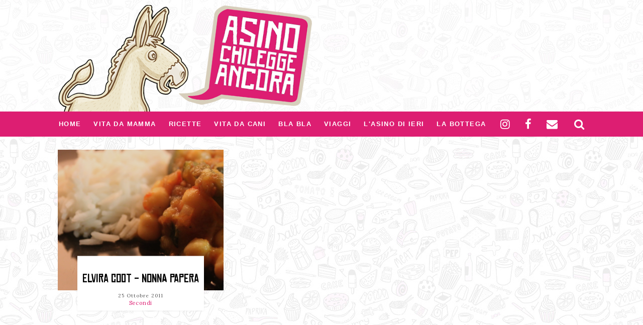

--- FILE ---
content_type: text/html; charset=UTF-8
request_url: http://www.asinochileggeancora.com/index.php/tag?q=Ceci
body_size: 3294
content:
<!DOCTYPE html>
<html lang="it_IT">
<head>
   <meta http-equiv="Content-Type" content="text/html; charset=utf-8" />
<title>Articoli taggati con: Ceci</title>
<meta name="viewport" content="width=device-width, initial-scale=1.0">
<meta name="description" content="" />
<link href='/img/favicon.ico' rel='icon' type='image/x-icon'/>
<link href='http://www.asinochileggeancora.com/frontend/img/favicon.ico' rel='icon' type='image/x-icon'/>
<!-- Styles -->
<link rel="stylesheet" href="/frontend/css/app.css?id=87bd9910e1648880c607">
<link href="https://fonts.googleapis.com/css?family=Lora:400,700" rel="stylesheet">

<meta property="og:site_name" content="Asinochileggeancora.com" />
<meta property="og:url" content="http://www.asinochileggeancora.com/index.php/tag" />
<meta property="og:locale" content="it_IT" />
<meta property="fb:app_id" content="314819009099394" />


    <meta property="og:type" content="website" />
    <meta property="og:title" content="Asinochileggeancora" />
    <meta property="og:image" content="http://www.asinochileggeancora.com/frontend/img/logo.png" />
    <meta property="og:image:width" content="506" />
    <meta property="og:image:height" content="212" />


</head>
<body>
    <!-- HERE ANALYTICS -->
<!-- Global site tag (gtag.js) - Google Analytics -->
<script async src="https://www.googletagmanager.com/gtag/js?id=UA-31342323-1"></script>
<script>
    window.dataLayer = window.dataLayer || [];
    function gtag(){dataLayer.push(arguments);}
    gtag('js', new Date());

    gtag('config', 'UA-31342323-1');
</script>
        
    <div class="theme-layout">
        <!-- Header -->
<header class="main-header" id="main-header">

    <div class="top-logo">
    <div class="container">
        <div class="row flex-header">
            <div class="col-md-6 col-sm-12 col-xs-12 left-logo">
                <a href="http://www.asinochileggeancora.com/index.php">
                    <img src="http://www.asinochileggeancora.com/frontend/img/logo.png">
                </a>
            </div>
            <div class="col-md-6 header-text  hidden-sm hidden-xs">
                             </div>
        </div>
    </div>
</div>
    <div class="menu" id="menu">
    <div class="container">
        <nav class="hopyfeel-menu">
            <ul class="hopyfeel-main-menu">

                <li><a href="http://www.asinochileggeancora.com/index.php">Home</a></li>


                                    <li>
                        <a href="http://www.asinochileggeancora.com/vita-da-mamma">Vita da Mamma</a>
                                            </li>
                                    <li>
                        <a href="http://www.asinochileggeancora.com/ricette">Ricette</a>
                                                    <ul>
                                                                    <li><a href="http://www.asinochileggeancora.com/ricette/primi">Primi</a></li>
                                                                    <li><a href="http://www.asinochileggeancora.com/ricette/antipasti">Antipasti</a></li>
                                                                    <li><a href="http://www.asinochileggeancora.com/ricette/secondi">Secondi</a></li>
                                                                    <li><a href="http://www.asinochileggeancora.com/ricette/dolci">Dolci</a></li>
                                                                    <li><a href="http://www.asinochileggeancora.com/ricette/gluten-free">Gluten Free</a></li>
                                                                    <li><a href="http://www.asinochileggeancora.com/ricette/finger-food">Finger Food</a></li>
                                                                    <li><a href="http://www.asinochileggeancora.com/ricette/zuppette">Zuppette</a></li>
                                                                    <li><a href="http://www.asinochileggeancora.com/ricette/lievitati">Lievitati</a></li>
                                                                    <li><a href="http://www.asinochileggeancora.com/ricette/veloce">Veloce</a></li>
                                                                    <li><a href="http://www.asinochileggeancora.com/ricette/bambini">Bambini</a></li>
                                                            </ul>
                                            </li>
                                    <li>
                        <a href="http://www.asinochileggeancora.com/vita-da-cani">Vita da Cani</a>
                                            </li>
                                    <li>
                        <a href="http://www.asinochileggeancora.com/bla-bla">Bla bla</a>
                                                    <ul>
                                                                    <li><a href="http://www.asinochileggeancora.com/bla-bla/lui">Lui</a></li>
                                                                    <li><a href="http://www.asinochileggeancora.com/bla-bla/asinate">ASINATE</a></li>
                                                                    <li><a href="http://www.asinochileggeancora.com/bla-bla/video-ricette">VIDEO RICETTE</a></li>
                                                                    <li><a href="http://www.asinochileggeancora.com/bla-bla/libri">LIBRI</a></li>
                                                            </ul>
                                            </li>
                                    <li>
                        <a href="http://www.asinochileggeancora.com/viaggi">Viaggi</a>
                                            </li>
                
                <li><a href="http://www.asinochileggeancora.com/index.php/timeline">L'asino di Ieri</a></li>

<li><a href="http://www.asinochileggeancora.com/index.php/store">La Bottega</a></li>


            </ul>
            <ul class="menu-icons">

                <li class="header-social-icon"><a href="https://www.instagram.com/asinochileggeancora/" target="_blank"><i class="fa fa-instagram"></i></a></li>
                <li class="header-social-icon"><a href="https://it-it.facebook.com/Asinochileggeancora/" target="_blank"><i class="fa fa-facebook"></i></a></li>
                <li class="header-social-icon"><a href="mailto:asinochileggeancora@gmail.com" target="_blank"><i class="fa fa-envelope"></i></a></li>

                <li class="search-icon">
                    <form action="http://www.asinochileggeancora.com/index.php/search" id="search-form">
                        <input name="qs" class="search-box" placeholder="Cosa cerchi?..." type="text">
                        <i class="fa fa-search"></i>
                    </form>
                </li>
            </ul>
            <ul class="menu-button">
                <li><a href="#"><i class="fa fa-reorder"></i></a></li>
            </ul>
        </nav>
    </div>
</div>




<div class="menu-mobile visible-xs">
    <button class="hamburger hamburger--elastic" type="button" id="mobile-menu-open">
      <span class="hamburger-box">
        <span class="hamburger-inner"></span>
      </span>
    </button>


    <div class="full-mobilemenu hidden">

        <button class="hamburger hamburger--elastic is-active" type="button" id="mobile-menu-close">
              <span class="hamburger-box">
                <span class="hamburger-inner"></span>
              </span>
        </button>

        <ul>
                            <li class="root-section">
                    <a href="http://www.asinochileggeancora.com/vita-da-mamma">Vita da Mamma</a>
                                    </li>
                            <li class="root-section">
                    <a href="http://www.asinochileggeancora.com/ricette">Ricette</a>
                                            <ul class="submenu">
                                                            <li><a href="http://www.asinochileggeancora.com/ricette/primi">Primi</a></li>
                                                            <li><a href="http://www.asinochileggeancora.com/ricette/antipasti">Antipasti</a></li>
                                                            <li><a href="http://www.asinochileggeancora.com/ricette/secondi">Secondi</a></li>
                                                            <li><a href="http://www.asinochileggeancora.com/ricette/dolci">Dolci</a></li>
                                                            <li><a href="http://www.asinochileggeancora.com/ricette/gluten-free">Gluten Free</a></li>
                                                            <li><a href="http://www.asinochileggeancora.com/ricette/finger-food">Finger Food</a></li>
                                                            <li><a href="http://www.asinochileggeancora.com/ricette/zuppette">Zuppette</a></li>
                                                            <li><a href="http://www.asinochileggeancora.com/ricette/lievitati">Lievitati</a></li>
                                                            <li><a href="http://www.asinochileggeancora.com/ricette/veloce">Veloce</a></li>
                                                            <li><a href="http://www.asinochileggeancora.com/ricette/bambini">Bambini</a></li>
                                                    </ul>
                                    </li>
                            <li class="root-section">
                    <a href="http://www.asinochileggeancora.com/vita-da-cani">Vita da Cani</a>
                                    </li>
                            <li class="root-section">
                    <a href="http://www.asinochileggeancora.com/bla-bla">Bla bla</a>
                                            <ul class="submenu">
                                                            <li><a href="http://www.asinochileggeancora.com/bla-bla/lui">Lui</a></li>
                                                            <li><a href="http://www.asinochileggeancora.com/bla-bla/asinate">ASINATE</a></li>
                                                            <li><a href="http://www.asinochileggeancora.com/bla-bla/video-ricette">VIDEO RICETTE</a></li>
                                                            <li><a href="http://www.asinochileggeancora.com/bla-bla/libri">LIBRI</a></li>
                                                    </ul>
                                    </li>
                            <li class="root-section">
                    <a href="http://www.asinochileggeancora.com/viaggi">Viaggi</a>
                                    </li>
            

            <li><a href="http://www.asinochileggeancora.com/index.php/timeline">L'asino di Ieri</a></li>

<li><a href="http://www.asinochileggeancora.com/index.php/store">La Bottega</a></li>
        </ul>
    </div>

</div>
</header>
<!-- header-END -->
            

    <div class="single-page">
        <section class="featured-posts">
            <div class="container">
                <div class="row">

    
                    <div class="col-md-4">
                <div class="featured-post">
                    <a href="http://www.asinochileggeancora.com/index.php/ricette/secondi/2923/elvira-coot-nonna-papera"><img src="/static/stories/330x280/story-imported_fd1e6dd6-2f8b-4072-be74-fa9ed619e170.png" alt=""></a>
                    <div class="f-post-title">
                        <h3><a href="http://www.asinochileggeancora.com/index.php/ricette/secondi/2923/elvira-coot-nonna-papera">Elvira Coot - Nonna Papera</a></h3>
                        <span>25 Ottobre 2011</span>
                        <a class="section" href="http://www.asinochileggeancora.com/index.php/ricette/secondi"><p>Secondi</p></a>
                    </div>
                </div>
            </div>
        


        


    </div>            </div>
        </section>
    </div>
    <!-- featured-posts-slider-END -->






        <!-- Footer -->
<footer>
    <div class="footer-layout">
        <ul>
            <li><a href="https://www.instagram.com/asinochileggeancora/" target="_blank"><i class="fa fa-instagram"></i></a></li>
            <li><a href="https://it-it.facebook.com/Asinochileggeancora/" target="_blank"><i class="fa fa-facebook"></i></a></li>
            <li><a href="mailto:asinochileggeancora@gmail.com" target="_blank"><i class="fa fa-envelope-o"></i></a></li>
        </ul>
    </div>
    <div class="container">
        <div class="col-md-4">
            <div class="footer-about-widget">
                <div class="widget-title">
                    <h4>ASINOCHILEGGEANCORA</h4>
                </div>
                                    <div class="footer-logo">
                        <p>                                        Una volta scrivevo &quot;cucino per passione, porto a spasso i...
                            <div class="btn btn-default"><a href="http://www.asinochileggeancora.com/index.php/about-me">Leggi tutto</a></div>
                        </p>
                    </div>
                            </div>
        </div>
                    <div class="col-md-4">
                <div class="widget-recent-posts">
                    <div class="widget-title">
                        <h4>Post Recenti</h4>
                    </div>
                                            <div class="recent-post">
                            <a href="http://104.248.30.244/vita-da-mamma/2987/allattamento"><img src="/static/stories/62x62/story_fc52df5a-dcfa-4809-9865-ec9b8647658d.png" alt=""></a>
                            <h4><a href="#">ALLATTAMENTO</a></h4>
                            <p>
Quattro anni fa scrivevo un post (chi l&#039;avesse...</p>
                        </div>
                                            <div class="recent-post">
                            <a href="http://104.248.30.244/vita-da-mamma/2986/a-pasqua-cucino-io"><img src="/static/stories/62x62/story_e61c0f6c-ff53-4aea-9cbf-46331b609b03.png" alt=""></a>
                            <h4><a href="#">A PASQUA CUCINO IO!</a></h4>
                            <p>
Natale con i tuoi, Pasqua con chi vuoi.Almeno,...</p>
                        </div>
                                    </div>
            </div>
        
        <div class="col-md-4">
            <div class="widget-subscribe">
                <div class="widget-title">
                    <h4>Newsletter</h4>
                </div>
                <div class="widget-subtitle" style="text-align: left; padding: 0px; padding-bottom: 20px;"> Vorresti ricevere informazioni riguardanti i corsi? <strong>Iscriviti gratuitamente!</strong></div>
                <input class="subscribe" placeholder="Inserisci la tua email" id="subscribeEmailFooter" type="text">
                <span><a href="javascript:void(0);" class="subscribeNow" data-target="subscribeEmailFooter">Iscriviti Ora</a></span>
            </div>
        </div>
    </div>
    <div class="copyright">
        <p class="copy-text">2025 &copy; <span>ASINOCHILEGGEANCORA</span> Tutti i diritti sono riservati. | <a href="https://password-generator-pro.com/" style="color:inherit;">Password Generator</a></p>
    </div>
</footer><!-- footer-END -->    </div>

    <script>
    var config = {
        newsletter: {
          subscribeURL: 'http://www.asinochileggeancora.com/index.php/subscribe'
        },
        instafeed: {
            limit: '6',
            userId: '352222374',
            clientId: 'fe293ee7e1324eedb65b765cf0da22fe',
            accessToken: '352222374.fe293ee.adbc12322a8d4bfaa5292f7037fcce2c'
        }
    }
</script>
<script src="/frontend/js/vendors.js?id=f7ee9eecea88e9e06b97" type="text/javascript"></script>
<script src="/frontend/js/app.js?id=5d2ec19f60200ca707d9" type="text/javascript"></script>
<script>
    $.ajaxSetup({
        headers: {'X-CSRF-TOKEN': '1jtHwYRN9W6X3dVml1d01M4YxqwbDhoq5ia9sMQr'}
    });
</script></body>

--- FILE ---
content_type: application/javascript
request_url: http://www.asinochileggeancora.com/frontend/js/app.js?id=5d2ec19f60200ca707d9
body_size: 1448
content:
!function(e){var t={};function n(o){if(t[o])return t[o].exports;var i=t[o]={i:o,l:!1,exports:{}};return e[o].call(i.exports,i,i.exports,n),i.l=!0,i.exports}n.m=e,n.c=t,n.d=function(e,t,o){n.o(e,t)||Object.defineProperty(e,t,{configurable:!1,enumerable:!0,get:o})},n.n=function(e){var t=e&&e.__esModule?function(){return e.default}:function(){return e};return n.d(t,"a",t),t},n.o=function(e,t){return Object.prototype.hasOwnProperty.call(e,t)},n.p="",n(n.s=0)}({0:function(e,t,n){n("k7zE"),n("h6GG"),e.exports=n("LGP/")},"LGP/":function(e,t){},h6GG:function(e,t){},k7zE:function(e,t){jQuery(document).ready(function(){"use strict";$(".menu-button").on("click",function(){return $(this).toggleClass("active"),$(".responsive-menu").toggleClass("slidein"),$(".theme-layout").toggleClass("stop"),!1});var e=$("#menu").offset().top;($(document).scroll(),$("#mobile-menu-open").on("click",function(e){$(".full-mobilemenu").toggleClass("hidden"),$("body").css({height:"100%",overflow:"hidden"})}),$("#mobile-menu-close").on("click",function(e){$(".full-mobilemenu").toggleClass("hidden"),$("body").css({height:"100%",overflow:"scroll"})}),$(".mobile-menu ul").parent().addClass("menu-item-has-children"),$(".mobile-menu li.menu-item-has-children > a").on("click",function(){return $(this).parent().toggleClass("active").siblings().removeClass("active"),$(this).next("ul").slideToggle(),$(this).parent().siblings().find("ul").slideUp(),!1}),$(".search-icon i").on("click",function(){return $(this).hasClass("active")&&0!==$(".search-box").val().length?($("#search-form").submit(),!1):($(this).toggleClass("active"),$(".search-box").toggleClass("searchon"),$(".search-box").focus(),!1)}),0!==$("#instafeed").length)&&new Instafeed({get:"user",limit:config.instafeed.limit,userId:config.instafeed.userId,clientId:config.instafeed.clientId,accessToken:config.instafeed.accessToken,resolution:"standard_resolution",template:'<a href="{{link}}" target="_blank"><img src="{{image}}" /></a>'}).run();$(".subscribeNow").on("click",function(){var e=$(this).data("target"),t=$("#"+e).val();if(!/^(([^<>()\[\]\\.,;:\s@"]+(\.[^<>()\[\]\\.,;:\s@"]+)*)|(".+"))@((\[[0-9]{1,3}\.[0-9]{1,3}\.[0-9]{1,3}\.[0-9]{1,3}\])|(([a-zA-Z\-0-9]+\.)+[a-zA-Z]{2,}))$/.test(t))return swal({title:"Ops...",text:"L'email inserita non è valida",type:"error",confirmButtonColor:"#d9534f"}),!1;$.ajax({type:"POST",url:config.newsletter.subscribeURL,data:{email:t},dataType:"json",beforeSend:function(){swal({title:"Solo un istante",text:"Stiamo registrando la tua iscrizione!",showConfirmButton:!1})},success:function(e){"ko"==e.status?(swal({title:"Ops...",text:"Si è verificato un errore durante l'operazione, riprova tra qualche secondo!",type:"error",confirmButtonColor:"#dd1e72"}),console.warn(e)):swal({title:"Ottimo, Grazie per esserti iscritto!",type:"success",confirmButtonColor:"#dd1e72"})},error:function(e){swal({title:"Ops...",text:"Si è verificato un errore durante l'operazione, riprova tra qualche secondo!",type:"error",confirmButtonColor:"#dd1e72"}),console.warn(e)}})}),$(window).resize(function(){$(document).scroll(function(){if($("#menu").is(":visible")){var t=$(document).scrollTop(),n=$("#menu").outerHeight();t>=e?($("#menu").css({position:"fixed",top:0,left:0}),$("#main-header").css({paddingTop:n})):($("#menu").css({position:"relative"}),$("#main-header").css({paddingTop:0}))}else $("#main-header").css({paddingTop:0})})}),$(window).trigger("resize")})}});